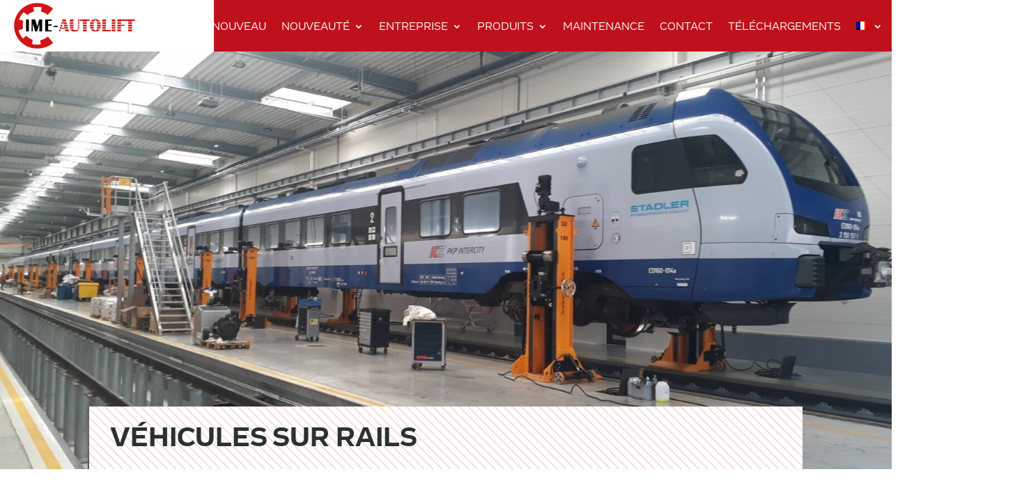

--- FILE ---
content_type: text/css; charset=utf-8
request_url: https://www.autolift.info/wp-content/cache/min/1/wp-content/plugins/famous_grid_image_and_video_gallery/famous_grid_image_and_video_gallery/css/prettyPhoto.css?ver=1768400509
body_size: 2631
content:
div.famous_pp_default .famous_pp_top,div.famous_pp_default .famous_pp_top .famous_pp_middle,div.famous_pp_default .famous_pp_top .famous_pp_left,div.famous_pp_default .famous_pp_top .famous_pp_right,div.famous_pp_default .famous_pp_bottom,div.famous_pp_default .famous_pp_bottom .famous_pp_left,div.famous_pp_default .famous_pp_bottom .famous_pp_middle,div.famous_pp_default .famous_pp_bottom .famous_pp_right{height:13px}div.famous_pp_default .famous_pp_top .famous_pp_left{background:url(../../../../../../../../plugins/famous_grid_image_and_video_gallery/famous_grid_image_and_video_gallery/images/prettyPhoto/default/sprite.png) -78px -93px no-repeat}div.famous_pp_default .famous_pp_top .famous_pp_middle{background:url(../../../../../../../../plugins/famous_grid_image_and_video_gallery/famous_grid_image_and_video_gallery/images/prettyPhoto/default/sprite_x.png) top left repeat-x}div.famous_pp_default .famous_pp_top .famous_pp_right{background:url(../../../../../../../../plugins/famous_grid_image_and_video_gallery/famous_grid_image_and_video_gallery/images/prettyPhoto/default/sprite.png) -112px -93px no-repeat}div.famous_pp_default .famous_pp_content .famous_ppt{color:#f8f8f8}div.famous_pp_default .famous_pp_content_container .famous_pp_left{background:url(../../../../../../../../plugins/famous_grid_image_and_video_gallery/famous_grid_image_and_video_gallery/images/prettyPhoto/default/sprite_y.png) -7px 0 repeat-y;padding-left:13px}div.famous_pp_default .famous_pp_content_container .famous_pp_right{background:url(../../../../../../../../plugins/famous_grid_image_and_video_gallery/famous_grid_image_and_video_gallery/images/prettyPhoto/default/sprite_y.png) top right repeat-y;padding-right:13px}div.famous_pp_default .famous_pp_content{background-color:#fff}div.famous_pp_default .famous_pp_next:hover{background:url(../../../../../../../../plugins/famous_grid_image_and_video_gallery/famous_grid_image_and_video_gallery/images/prettyPhoto/default/sprite_next.png) center right no-repeat;cursor:pointer}div.famous_pp_default .famous_pp_previous:hover{background:url(../../../../../../../../plugins/famous_grid_image_and_video_gallery/famous_grid_image_and_video_gallery/images/prettyPhoto/default/sprite_prev.png) center left no-repeat;cursor:pointer}div.famous_pp_default .famous_pp_expand{background:url(../../../../../../../../plugins/famous_grid_image_and_video_gallery/famous_grid_image_and_video_gallery/images/prettyPhoto/default/sprite.png) 0 -29px no-repeat;cursor:pointer;width:28px;height:28px}div.famous_pp_default .famous_pp_expand:hover{background:url(../../../../../../../../plugins/famous_grid_image_and_video_gallery/famous_grid_image_and_video_gallery/images/prettyPhoto/default/sprite.png) 0 -56px no-repeat;cursor:pointer}div.famous_pp_default .famous_pp_contract{background:url(../../../../../../../../plugins/famous_grid_image_and_video_gallery/famous_grid_image_and_video_gallery/images/prettyPhoto/default/sprite.png) 0 -84px no-repeat;cursor:pointer;width:28px;height:28px}div.famous_pp_default .famous_pp_contract:hover{background:url(../../../../../../../../plugins/famous_grid_image_and_video_gallery/famous_grid_image_and_video_gallery/images/prettyPhoto/default/sprite.png) 0 -113px no-repeat;cursor:pointer}div.famous_pp_default .famous_pp_close{width:30px;height:30px;background:url(../../../../../../../../plugins/famous_grid_image_and_video_gallery/famous_grid_image_and_video_gallery/images/prettyPhoto/default/sprite.png) 2px 1px no-repeat;cursor:pointer}div.famous_pp_default #famous_pp_full_res .famous_pp_inline{color:#000}div.famous_pp_default .famous_pp_gallery ul li a{background:url(../../../../../../../../plugins/famous_grid_image_and_video_gallery/famous_grid_image_and_video_gallery/images/prettyPhoto/default/default_thumb.png) center center #f8f8f8;border:1px solid #aaa}div.famous_pp_default .famous_pp_gallery ul li a:hover,div.famous_pp_default .famous_pp_gallery ul li.selected a{border-color:#fff}div.famous_pp_default .famous_pp_social{margin-top:7px}div.famous_pp_default .famous_pp_gallery a.famous_pp_arrow_previous,div.famous_pp_default .famous_pp_gallery a.famous_pp_arrow_next{position:static;left:auto}div.famous_pp_default .famous_pp_nav .famous_pp_play,div.famous_pp_default .famous_pp_nav .famous_pp_pause{background:url(../../../../../../../../plugins/famous_grid_image_and_video_gallery/famous_grid_image_and_video_gallery/images/prettyPhoto/default/sprite.png) -51px 1px no-repeat;height:30px;width:30px}div.famous_pp_default .famous_pp_nav .famous_pp_pause{background-position:-51px -29px}div.famous_pp_default .famous_pp_details{position:relative}div.famous_pp_default a.famous_pp_arrow_previous,div.famous_pp_default a.famous_pp_arrow_next{background:url(../../../../../../../../plugins/famous_grid_image_and_video_gallery/famous_grid_image_and_video_gallery/images/prettyPhoto/default/sprite.png) -31px -3px no-repeat;height:20px;margin:4px 0 0 0;width:20px}div.famous_pp_default a.famous_pp_arrow_next{left:52px;background-position:-82px -3px}div.famous_pp_default .famous_pp_content_container .famous_pp_details{margin-top:5px}div.famous_pp_default .famous_pp_nav{clear:none;height:30px;width:110px;position:relative}div.famous_pp_default .famous_pp_nav .famous_currentTextHolder{font-family:Georgia;font-style:italic;color:#999;font-size:11px;left:75px;line-height:25px;margin:0;padding:0 0 0 10px;position:absolute;top:2px}div.famous_pp_default .famous_pp_close:hover,div.famous_pp_default .famous_pp_nav .famous_pp_play:hover,div.famous_pp_default .famous_pp_nav .famous_pp_pause:hover,div.famous_pp_default .famous_pp_arrow_next:hover,div.famous_pp_default .famous_pp_arrow_previous:hover{opacity:.7}div.famous_pp_default .famous_pp_description{font-size:11px;font-weight:700;line-height:14px;margin:5px 50px 5px 0}div.famous_pp_default .famous_pp_bottom .famous_pp_left{background:url(../../../../../../../../plugins/famous_grid_image_and_video_gallery/famous_grid_image_and_video_gallery/images/prettyPhoto/default/sprite.png) -78px -127px no-repeat}div.famous_pp_default .famous_pp_bottom .famous_pp_middle{background:url(../../../../../../../../plugins/famous_grid_image_and_video_gallery/famous_grid_image_and_video_gallery/images/prettyPhoto/default/sprite_x.png) bottom left repeat-x}div.famous_pp_default .famous_pp_bottom .famous_pp_right{background:url(../../../../../../../../plugins/famous_grid_image_and_video_gallery/famous_grid_image_and_video_gallery/images/prettyPhoto/default/sprite.png) -112px -127px no-repeat}div.famous_pp_default .famous_pp_loaderIcon{background:url(../../../../../../../../plugins/famous_grid_image_and_video_gallery/famous_grid_image_and_video_gallery/images/prettyPhoto/default/loader.gif) center center no-repeat}div.light_rounded .famous_pp_top .famous_pp_left{background:url(../../../../../../../../plugins/famous_grid_image_and_video_gallery/famous_grid_image_and_video_gallery/images/prettyPhoto/light_rounded/sprite.png) -88px -53px no-repeat}div.light_rounded .famous_pp_top .famous_pp_middle{background:#fff}div.light_rounded .famous_pp_top .famous_pp_right{background:url(../../../../../../../../plugins/famous_grid_image_and_video_gallery/famous_grid_image_and_video_gallery/images/prettyPhoto/light_rounded/sprite.png) -110px -53px no-repeat}div.light_rounded .famous_pp_content .famous_ppt{color:#000}div.light_rounded .famous_pp_content_container .famous_pp_left,div.light_rounded .famous_pp_content_container .famous_pp_right{background:#fff}div.light_rounded .famous_pp_content{background-color:#fff}div.light_rounded .famous_pp_next:hover{background:url(../../../../../../../../plugins/famous_grid_image_and_video_gallery/famous_grid_image_and_video_gallery/images/prettyPhoto/light_rounded/btnNext.png) center right no-repeat;cursor:pointer}div.light_rounded .famous_pp_previous:hover{background:url(../../../../../../../../plugins/famous_grid_image_and_video_gallery/famous_grid_image_and_video_gallery/images/prettyPhoto/light_rounded/btnPrevious.png) center left no-repeat;cursor:pointer}div.light_rounded .famous_pp_expand{background:url(../../../../../../../../plugins/famous_grid_image_and_video_gallery/famous_grid_image_and_video_gallery/images/prettyPhoto/light_rounded/sprite.png) -31px -26px no-repeat;cursor:pointer}div.light_rounded .famous_pp_expand:hover{background:url(../../../../../../../../plugins/famous_grid_image_and_video_gallery/famous_grid_image_and_video_gallery/images/prettyPhoto/light_rounded/sprite.png) -31px -47px no-repeat;cursor:pointer}div.light_rounded .famous_pp_contract{background:url(../../../../../../../../plugins/famous_grid_image_and_video_gallery/famous_grid_image_and_video_gallery/images/prettyPhoto/light_rounded/sprite.png) 0 -26px no-repeat;cursor:pointer}div.light_rounded .famous_pp_contract:hover{background:url(../../../../../../../../plugins/famous_grid_image_and_video_gallery/famous_grid_image_and_video_gallery/images/prettyPhoto/light_rounded/sprite.png) 0 -47px no-repeat;cursor:pointer}div.light_rounded .famous_pp_close{width:75px;height:22px;background:url(../../../../../../../../plugins/famous_grid_image_and_video_gallery/famous_grid_image_and_video_gallery/images/prettyPhoto/light_rounded/sprite.png) -1px -1px no-repeat;cursor:pointer}div.light_rounded .famous_pp_details{position:relative}div.light_rounded .famous_pp_description{margin-right:85px}div.light_rounded #famous_pp_full_res .famous_pp_inline{color:#000}div.light_rounded .famous_pp_gallery a.famous_pp_arrow_previous,div.light_rounded .famous_pp_gallery a.famous_pp_arrow_next{margin-top:12px!important}div.light_rounded .famous_pp_nav .famous_pp_play{background:url(../../../../../../../../plugins/famous_grid_image_and_video_gallery/famous_grid_image_and_video_gallery/images/prettyPhoto/light_rounded/sprite.png) -1px -100px no-repeat;height:15px;width:14px}div.light_rounded .famous_pp_nav .famous_pp_pause{background:url(../../../../../../../../plugins/famous_grid_image_and_video_gallery/famous_grid_image_and_video_gallery/images/prettyPhoto/light_rounded/sprite.png) -24px -100px no-repeat;height:15px;width:14px}div.light_rounded .famous_pp_arrow_previous{background:url(../../../../../../../../plugins/famous_grid_image_and_video_gallery/famous_grid_image_and_video_gallery/images/prettyPhoto/light_rounded/sprite.png) 0 -71px no-repeat}div.light_rounded .famous_pp_arrow_previous.disabled{background-position:0 -87px;cursor:default}div.light_rounded .famous_pp_arrow_next{background:url(../../../../../../../../plugins/famous_grid_image_and_video_gallery/famous_grid_image_and_video_gallery/images/prettyPhoto/light_rounded/sprite.png) -22px -71px no-repeat}div.light_rounded .famous_pp_arrow_next.disabled{background-position:-22px -87px;cursor:default}div.light_rounded .famous_pp_bottom .famous_pp_left{background:url(../../../../../../../../plugins/famous_grid_image_and_video_gallery/famous_grid_image_and_video_gallery/images/prettyPhoto/light_rounded/sprite.png) -88px -80px no-repeat}div.light_rounded .famous_pp_bottom .famous_pp_middle{background:#fff}div.light_rounded .famous_pp_bottom .famous_pp_right{background:url(../../../../../../../../plugins/famous_grid_image_and_video_gallery/famous_grid_image_and_video_gallery/images/prettyPhoto/light_rounded/sprite.png) -110px -80px no-repeat}div.light_rounded .famous_pp_loaderIcon{background:url(../../../../../../../../plugins/famous_grid_image_and_video_gallery/famous_grid_image_and_video_gallery/images/prettyPhoto/light_rounded/loader.gif) center center no-repeat}div.dark_rounded .famous_pp_top .famous_pp_left{background:url(../../../../../../../../plugins/famous_grid_image_and_video_gallery/famous_grid_image_and_video_gallery/images/prettyPhoto/dark_rounded/sprite.png) -88px -53px no-repeat}div.dark_rounded .famous_pp_top .famous_pp_middle{background:url(../../../../../../../../plugins/famous_grid_image_and_video_gallery/famous_grid_image_and_video_gallery/images/prettyPhoto/dark_rounded/contentPattern.png) top left repeat}div.dark_rounded .famous_pp_top .famous_pp_right{background:url(../../../../../../../../plugins/famous_grid_image_and_video_gallery/famous_grid_image_and_video_gallery/images/prettyPhoto/dark_rounded/sprite.png) -110px -53px no-repeat}div.dark_rounded .famous_pp_content_container .famous_pp_left{background:url(../../../../../../../../plugins/famous_grid_image_and_video_gallery/famous_grid_image_and_video_gallery/images/prettyPhoto/dark_rounded/contentPattern.png) top left repeat-y}div.dark_rounded .famous_pp_content_container .famous_pp_right{background:url(../../../../../../../../plugins/famous_grid_image_and_video_gallery/famous_grid_image_and_video_gallery/images/prettyPhoto/dark_rounded/contentPattern.png) top right repeat-y}div.dark_rounded .famous_pp_content{background:url(../../../../../../../../plugins/famous_grid_image_and_video_gallery/famous_grid_image_and_video_gallery/images/prettyPhoto/dark_rounded/contentPattern.png) top left repeat}div.dark_rounded .famous_pp_next:hover{background:url(../../../../../../../../plugins/famous_grid_image_and_video_gallery/famous_grid_image_and_video_gallery/images/prettyPhoto/dark_rounded/btnNext.png) center right no-repeat;cursor:pointer}div.dark_rounded .famous_pp_previous:hover{background:url(../../../../../../../../plugins/famous_grid_image_and_video_gallery/famous_grid_image_and_video_gallery/images/prettyPhoto/dark_rounded/btnPrevious.png) center left no-repeat;cursor:pointer}div.dark_rounded .famous_pp_expand{background:url(../../../../../../../../plugins/famous_grid_image_and_video_gallery/famous_grid_image_and_video_gallery/images/prettyPhoto/dark_rounded/sprite.png) -31px -26px no-repeat;cursor:pointer}div.dark_rounded .famous_pp_expand:hover{background:url(../../../../../../../../plugins/famous_grid_image_and_video_gallery/famous_grid_image_and_video_gallery/images/prettyPhoto/dark_rounded/sprite.png) -31px -47px no-repeat;cursor:pointer}div.dark_rounded .famous_pp_contract{background:url(../../../../../../../../plugins/famous_grid_image_and_video_gallery/famous_grid_image_and_video_gallery/images/prettyPhoto/dark_rounded/sprite.png) 0 -26px no-repeat;cursor:pointer}div.dark_rounded .famous_pp_contract:hover{background:url(../../../../../../../../plugins/famous_grid_image_and_video_gallery/famous_grid_image_and_video_gallery/images/prettyPhoto/dark_rounded/sprite.png) 0 -47px no-repeat;cursor:pointer}div.dark_rounded .famous_pp_close{width:75px;height:22px;background:url(../../../../../../../../plugins/famous_grid_image_and_video_gallery/famous_grid_image_and_video_gallery/images/prettyPhoto/dark_rounded/sprite.png) -1px -1px no-repeat;cursor:pointer}div.dark_rounded .famous_pp_details{position:relative}div.dark_rounded .famous_pp_description{margin-right:85px}div.dark_rounded .famous_currentTextHolder{color:#c4c4c4}div.dark_rounded .famous_pp_description{color:#fff}div.dark_rounded #famous_pp_full_res .famous_pp_inline{color:#fff}div.dark_rounded .famous_pp_gallery a.famous_pp_arrow_previous,div.dark_rounded .famous_pp_gallery a.famous_pp_arrow_next{margin-top:12px!important}div.dark_rounded .famous_pp_nav .famous_pp_play{background:url(../../../../../../../../plugins/famous_grid_image_and_video_gallery/famous_grid_image_and_video_gallery/images/prettyPhoto/dark_rounded/sprite.png) -1px -100px no-repeat;height:15px;width:14px}div.dark_rounded .famous_pp_nav .famous_pp_pause{background:url(../../../../../../../../plugins/famous_grid_image_and_video_gallery/famous_grid_image_and_video_gallery/images/prettyPhoto/dark_rounded/sprite.png) -24px -100px no-repeat;height:15px;width:14px}div.dark_rounded .famous_pp_arrow_previous{background:url(../../../../../../../../plugins/famous_grid_image_and_video_gallery/famous_grid_image_and_video_gallery/images/prettyPhoto/dark_rounded/sprite.png) 0 -71px no-repeat}div.dark_rounded .famous_pp_arrow_previous.disabled{background-position:0 -87px;cursor:default}div.dark_rounded .famous_pp_arrow_next{background:url(../../../../../../../../plugins/famous_grid_image_and_video_gallery/famous_grid_image_and_video_gallery/images/prettyPhoto/dark_rounded/sprite.png) -22px -71px no-repeat}div.dark_rounded .famous_pp_arrow_next.disabled{background-position:-22px -87px;cursor:default}div.dark_rounded .famous_pp_bottom .famous_pp_left{background:url(../../../../../../../../plugins/famous_grid_image_and_video_gallery/famous_grid_image_and_video_gallery/images/prettyPhoto/dark_rounded/sprite.png) -88px -80px no-repeat}div.dark_rounded .famous_pp_bottom .famous_pp_middle{background:url(../../../../../../../../plugins/famous_grid_image_and_video_gallery/famous_grid_image_and_video_gallery/images/prettyPhoto/dark_rounded/contentPattern.png) top left repeat}div.dark_rounded .famous_pp_bottom .famous_pp_right{background:url(../../../../../../../../plugins/famous_grid_image_and_video_gallery/famous_grid_image_and_video_gallery/images/prettyPhoto/dark_rounded/sprite.png) -110px -80px no-repeat}div.dark_rounded .famous_pp_loaderIcon{background:url(../../../../../../../../plugins/famous_grid_image_and_video_gallery/famous_grid_image_and_video_gallery/images/prettyPhoto/dark_rounded/loader.gif) center center no-repeat}div.dark_square .famous_pp_left,div.dark_square .famous_pp_middle,div.dark_square .famous_pp_right,div.dark_square .famous_pp_content{background:#000}div.dark_square .famous_currentTextHolder{color:#c4c4c4}div.dark_square .famous_pp_description{color:#fff}div.dark_square .famous_pp_loaderIcon{background:url(../../../../../../../../plugins/famous_grid_image_and_video_gallery/famous_grid_image_and_video_gallery/images/prettyPhoto/dark_square/loader.gif) center center no-repeat}div.dark_square .famous_pp_expand{background:url(../../../../../../../../plugins/famous_grid_image_and_video_gallery/famous_grid_image_and_video_gallery/images/prettyPhoto/dark_square/sprite.png) -31px -26px no-repeat;cursor:pointer}div.dark_square .famous_pp_expand:hover{background:url(../../../../../../../../plugins/famous_grid_image_and_video_gallery/famous_grid_image_and_video_gallery/images/prettyPhoto/dark_square/sprite.png) -31px -47px no-repeat;cursor:pointer}div.dark_square .famous_pp_contract{background:url(../../../../../../../../plugins/famous_grid_image_and_video_gallery/famous_grid_image_and_video_gallery/images/prettyPhoto/dark_square/sprite.png) 0 -26px no-repeat;cursor:pointer}div.dark_square .famous_pp_contract:hover{background:url(../../../../../../../../plugins/famous_grid_image_and_video_gallery/famous_grid_image_and_video_gallery/images/prettyPhoto/dark_square/sprite.png) 0 -47px no-repeat;cursor:pointer}div.dark_square .famous_pp_close{width:75px;height:22px;background:url(../../../../../../../../plugins/famous_grid_image_and_video_gallery/famous_grid_image_and_video_gallery/images/prettyPhoto/dark_square/sprite.png) -1px -1px no-repeat;cursor:pointer}div.dark_square .famous_pp_details{position:relative}div.dark_square .famous_pp_description{margin:0 85px 0 0}div.dark_square #famous_pp_full_res .famous_pp_inline{color:#fff}div.dark_square .famous_pp_gallery a.famous_pp_arrow_previous,div.dark_square .famous_pp_gallery a.famous_pp_arrow_next{margin-top:12px!important}div.dark_square .famous_pp_nav{clear:none}div.dark_square .famous_pp_nav .famous_pp_play{background:url(../../../../../../../../plugins/famous_grid_image_and_video_gallery/famous_grid_image_and_video_gallery/images/prettyPhoto/dark_square/sprite.png) -1px -100px no-repeat;height:15px;width:14px}div.dark_square .famous_pp_nav .famous_pp_pause{background:url(../../../../../../../../plugins/famous_grid_image_and_video_gallery/famous_grid_image_and_video_gallery/images/prettyPhoto/dark_square/sprite.png) -24px -100px no-repeat;height:15px;width:14px}div.dark_square .famous_pp_arrow_previous{background:url(../../../../../../../../plugins/famous_grid_image_and_video_gallery/famous_grid_image_and_video_gallery/images/prettyPhoto/dark_square/sprite.png) 0 -71px no-repeat}div.dark_square .famous_pp_arrow_previous.disabled{background-position:0 -87px;cursor:default}div.dark_square .famous_pp_arrow_next{background:url(../../../../../../../../plugins/famous_grid_image_and_video_gallery/famous_grid_image_and_video_gallery/images/prettyPhoto/dark_square/sprite.png) -22px -71px no-repeat}div.dark_square .famous_pp_arrow_next.disabled{background-position:-22px -87px;cursor:default}div.dark_square .famous_pp_next:hover{background:url(../../../../../../../../plugins/famous_grid_image_and_video_gallery/famous_grid_image_and_video_gallery/images/prettyPhoto/dark_square/btnNext.png) center right no-repeat;cursor:pointer}div.dark_square .famous_pp_previous:hover{background:url(../../../../../../../../plugins/famous_grid_image_and_video_gallery/famous_grid_image_and_video_gallery/images/prettyPhoto/dark_square/btnPrevious.png) center left no-repeat;cursor:pointer}div.light_square .famous_pp_left,div.light_square .famous_pp_middle,div.light_square .famous_pp_right,div.light_square .famous_pp_content{background:#fff}div.light_square .famous_pp_content .famous_ppt{color:#000}div.light_square .famous_pp_expand{background:url(../../../../../../../../plugins/famous_grid_image_and_video_gallery/famous_grid_image_and_video_gallery/images/prettyPhoto/light_square/sprite.png) -31px -26px no-repeat;cursor:pointer}div.light_square .famous_pp_expand:hover{background:url(../../../../../../../../plugins/famous_grid_image_and_video_gallery/famous_grid_image_and_video_gallery/images/prettyPhoto/light_square/sprite.png) -31px -47px no-repeat;cursor:pointer}div.light_square .famous_pp_contract{background:url(../../../../../../../../plugins/famous_grid_image_and_video_gallery/famous_grid_image_and_video_gallery/images/prettyPhoto/light_square/sprite.png) 0 -26px no-repeat;cursor:pointer}div.light_square .famous_pp_contract:hover{background:url(../../../../../../../../plugins/famous_grid_image_and_video_gallery/famous_grid_image_and_video_gallery/images/prettyPhoto/light_square/sprite.png) 0 -47px no-repeat;cursor:pointer}div.light_square .famous_pp_close{width:75px;height:22px;background:url(../../../../../../../../plugins/famous_grid_image_and_video_gallery/famous_grid_image_and_video_gallery/images/prettyPhoto/light_square/sprite.png) -1px -1px no-repeat;cursor:pointer}div.light_square .famous_pp_details{position:relative}div.light_square .famous_pp_description{margin-right:85px}div.light_square #famous_pp_full_res .famous_pp_inline{color:#000}div.light_square .famous_pp_gallery a.famous_pp_arrow_previous,div.light_square .famous_pp_gallery a.famous_pp_arrow_next{margin-top:12px!important}div.light_square .famous_pp_nav .famous_pp_play{background:url(../../../../../../../../plugins/famous_grid_image_and_video_gallery/famous_grid_image_and_video_gallery/images/prettyPhoto/light_square/sprite.png) -1px -100px no-repeat;height:15px;width:14px}div.light_square .famous_pp_nav .famous_pp_pause{background:url(../../../../../../../../plugins/famous_grid_image_and_video_gallery/famous_grid_image_and_video_gallery/images/prettyPhoto/light_square/sprite.png) -24px -100px no-repeat;height:15px;width:14px}div.light_square .famous_pp_arrow_previous{background:url(../../../../../../../../plugins/famous_grid_image_and_video_gallery/famous_grid_image_and_video_gallery/images/prettyPhoto/light_square/sprite.png) 0 -71px no-repeat}div.light_square .famous_pp_arrow_previous.disabled{background-position:0 -87px;cursor:default}div.light_square .famous_pp_arrow_next{background:url(../../../../../../../../plugins/famous_grid_image_and_video_gallery/famous_grid_image_and_video_gallery/images/prettyPhoto/light_square/sprite.png) -22px -71px no-repeat}div.light_square .famous_pp_arrow_next.disabled{background-position:-22px -87px;cursor:default}div.light_square .famous_pp_next:hover{background:url(../../../../../../../../plugins/famous_grid_image_and_video_gallery/famous_grid_image_and_video_gallery/images/prettyPhoto/light_square/btnNext.png) center right no-repeat;cursor:pointer}div.light_square .famous_pp_previous:hover{background:url(../../../../../../../../plugins/famous_grid_image_and_video_gallery/famous_grid_image_and_video_gallery/images/prettyPhoto/light_square/btnPrevious.png) center left no-repeat;cursor:pointer}div.light_square .famous_pp_loaderIcon{background:url(../../../../../../../../plugins/famous_grid_image_and_video_gallery/famous_grid_image_and_video_gallery/images/prettyPhoto/light_rounded/loader.gif) center center no-repeat}div.facebook .famous_pp_top .famous_pp_left{background:url(../../../../../../../../plugins/famous_grid_image_and_video_gallery/famous_grid_image_and_video_gallery/images/prettyPhoto/facebook/sprite.png) -88px -53px no-repeat}div.facebook .famous_pp_top .famous_pp_middle{background:url(../../../../../../../../plugins/famous_grid_image_and_video_gallery/famous_grid_image_and_video_gallery/images/prettyPhoto/facebook/contentPatternTop.png) top left repeat-x}div.facebook .famous_pp_top .famous_pp_right{background:url(../../../../../../../../plugins/famous_grid_image_and_video_gallery/famous_grid_image_and_video_gallery/images/prettyPhoto/facebook/sprite.png) -110px -53px no-repeat}div.facebook .famous_pp_content .famous_ppt{color:#000}div.facebook .famous_pp_content_container .famous_pp_left{background:url(../../../../../../../../plugins/famous_grid_image_and_video_gallery/famous_grid_image_and_video_gallery/images/prettyPhoto/facebook/contentPatternLeft.png) top left repeat-y}div.facebook .famous_pp_content_container .famous_pp_right{background:url(../../../../../../../../plugins/famous_grid_image_and_video_gallery/famous_grid_image_and_video_gallery/images/prettyPhoto/facebook/contentPatternRight.png) top right repeat-y}div.facebook .famous_pp_content{background:#fff}div.facebook .famous_pp_expand{background:url(../../../../../../../../plugins/famous_grid_image_and_video_gallery/famous_grid_image_and_video_gallery/images/prettyPhoto/facebook/sprite.png) -31px -26px no-repeat;cursor:pointer}div.facebook .famous_pp_expand:hover{background:url(../../../../../../../../plugins/famous_grid_image_and_video_gallery/famous_grid_image_and_video_gallery/images/prettyPhoto/facebook/sprite.png) -31px -47px no-repeat;cursor:pointer}div.facebook .famous_pp_contract{background:url(../../../../../../../../plugins/famous_grid_image_and_video_gallery/famous_grid_image_and_video_gallery/images/prettyPhoto/facebook/sprite.png) 0 -26px no-repeat;cursor:pointer}div.facebook .famous_pp_contract:hover{background:url(../../../../../../../../plugins/famous_grid_image_and_video_gallery/famous_grid_image_and_video_gallery/images/prettyPhoto/facebook/sprite.png) 0 -47px no-repeat;cursor:pointer}div.facebook .famous_pp_close{width:22px;height:22px;background:url(../../../../../../../../plugins/famous_grid_image_and_video_gallery/famous_grid_image_and_video_gallery/images/prettyPhoto/facebook/sprite.png) -1px -1px no-repeat;cursor:pointer}div.facebook .famous_pp_details{position:relative}div.facebook .famous_pp_description{margin:0 37px 0 0}div.facebook #famous_pp_full_res .famous_pp_inline{color:#000}div.facebook .famous_pp_loaderIcon{background:url(../../../../../../../../plugins/famous_grid_image_and_video_gallery/famous_grid_image_and_video_gallery/images/prettyPhoto/facebook/loader.gif) center center no-repeat}div.facebook .famous_pp_arrow_previous{background:url(../../../../../../../../plugins/famous_grid_image_and_video_gallery/famous_grid_image_and_video_gallery/images/prettyPhoto/facebook/sprite.png) 0 -71px no-repeat;height:22px;margin-top:0;width:22px}div.facebook .famous_pp_arrow_previous.disabled{background-position:0 -96px;cursor:default}div.facebook .famous_pp_arrow_next{background:url(../../../../../../../../plugins/famous_grid_image_and_video_gallery/famous_grid_image_and_video_gallery/images/prettyPhoto/facebook/sprite.png) -32px -71px no-repeat;height:22px;margin-top:0;width:22px}div.facebook .famous_pp_arrow_next.disabled{background-position:-32px -96px;cursor:default}div.facebook .famous_pp_nav{margin-top:0}div.facebook .famous_pp_nav p{font-size:15px;padding:0 3px 0 4px}div.facebook .famous_pp_nav .famous_pp_play{background:url(../../../../../../../../plugins/famous_grid_image_and_video_gallery/famous_grid_image_and_video_gallery/images/prettyPhoto/facebook/sprite.png) -1px -123px no-repeat;height:22px;width:22px}div.facebook .famous_pp_nav .famous_pp_pause{background:url(../../../../../../../../plugins/famous_grid_image_and_video_gallery/famous_grid_image_and_video_gallery/images/prettyPhoto/facebook/sprite.png) -32px -123px no-repeat;height:22px;width:22px}div.facebook .famous_pp_next:hover{background:url(../../../../../../../../plugins/famous_grid_image_and_video_gallery/famous_grid_image_and_video_gallery/images/prettyPhoto/facebook/btnNext.png) center right no-repeat;cursor:pointer}div.facebook .famous_pp_previous:hover{background:url(../../../../../../../../plugins/famous_grid_image_and_video_gallery/famous_grid_image_and_video_gallery/images/prettyPhoto/facebook/btnPrevious.png) center left no-repeat;cursor:pointer}div.facebook .famous_pp_bottom .famous_pp_left{background:url(../../../../../../../../plugins/famous_grid_image_and_video_gallery/famous_grid_image_and_video_gallery/images/prettyPhoto/facebook/sprite.png) -88px -80px no-repeat}div.facebook .famous_pp_bottom .famous_pp_middle{background:url(../../../../../../../../plugins/famous_grid_image_and_video_gallery/famous_grid_image_and_video_gallery/images/prettyPhoto/facebook/contentPatternBottom.png) top left repeat-x}div.facebook .famous_pp_bottom .famous_pp_right{background:url(../../../../../../../../plugins/famous_grid_image_and_video_gallery/famous_grid_image_and_video_gallery/images/prettyPhoto/facebook/sprite.png) -110px -80px no-repeat}div.famous_pp_pic_holder a:focus{outline:none}div.famous_pp_overlay{background:#000;display:none;left:0;position:absolute;top:0;width:100%;z-index:9500}div.famous_pp_pic_holder{display:none;position:absolute;width:100px;z-index:10000}.famous_pp_top{height:20px;position:relative}* html .famous_pp_top{padding:0 20px}.famous_pp_top .famous_pp_left{height:20px;left:0;position:absolute;width:20px}.famous_pp_top .famous_pp_middle{height:20px;left:20px;position:absolute;right:20px}* html .famous_pp_top .famous_pp_middle{left:0;position:static}.famous_pp_top .famous_pp_right{height:20px;left:auto;position:absolute;right:0;top:0;width:20px}.famous_pp_content{height:40px;min-width:40px}* html .famous_pp_content{width:40px}.famous_pp_fade{display:none}.famous_pp_content_container{position:relative;text-align:left;width:100%}.famous_pp_content_container .famous_pp_left{padding-left:20px}.famous_pp_content_container .famous_pp_right{padding-right:20px}.famous_pp_content_container .famous_pp_details{float:left;margin:10px 0 2px 0}.famous_pp_description{display:none;margin:0}.famous_pp_social{float:left;margin:0}.famous_pp_social .facebook{float:left;margin-left:5px;width:55px;overflow:hidden}.famous_pp_social .twitter{float:left}.famous_pp_nav{clear:right;float:left;margin:3px 10px 0 0}.famous_pp_nav p{float:left;margin:2px 4px;white-space:nowrap}.famous_pp_nav .famous_pp_play,.famous_pp_nav .famous_pp_pause{float:left;margin-right:4px;text-indent:-10000px}a.famous_pp_arrow_previous,a.famous_pp_arrow_next{display:block;float:left;height:15px;margin-top:3px;overflow:hidden;text-indent:-10000px;width:14px}.famous_pp_hoverContainer{position:absolute;top:0;width:100%;z-index:2000}.famous_pp_gallery{display:none;left:50%;margin-top:-50px;position:absolute;z-index:10000}.famous_pp_gallery div{float:left;overflow:hidden;position:relative}.famous_pp_gallery ul{float:left;height:35px;margin:0 0 0 5px;padding:0;position:relative;white-space:nowrap}.famous_pp_gallery ul a{border:1px #000 solid;border:1px rgba(0,0,0,.5) solid;display:block;float:left;height:33px;overflow:hidden}.famous_pp_gallery ul a:hover,.famous_pp_gallery li.selected a{border-color:#fff}.famous_pp_gallery ul a img{border:0}.famous_pp_gallery li{display:block;float:left;margin:0 5px 0 0;padding:0}.famous_pp_gallery li.default a{background:url(../../../../../../../../plugins/famous_grid_image_and_video_gallery/famous_grid_image_and_video_gallery/images/prettyPhoto/facebook/default_thumbnail.gif) 0 0 no-repeat;display:block;height:33px;width:50px}.famous_pp_gallery li.default a img{display:none}.famous_pp_gallery .famous_pp_arrow_previous,.famous_pp_gallery .famous_pp_arrow_next{margin-top:7px!important}a.famous_pp_next{background:url(../../../../../../../../plugins/famous_grid_image_and_video_gallery/famous_grid_image_and_video_gallery/images/prettyPhoto/light_rounded/btnNext.png) 10000px 10000px no-repeat;display:block;float:right;height:100%;text-indent:-10000px;width:49%}a.famous_pp_previous{background:url(../../../../../../../../plugins/famous_grid_image_and_video_gallery/famous_grid_image_and_video_gallery/images/prettyPhoto/light_rounded/btnNext.png) 10000px 10000px no-repeat;display:block;float:left;height:100%;text-indent:-10000px;width:49%}a.famous_pp_expand,a.famous_pp_contract{cursor:pointer;display:none;height:20px;position:absolute;right:30px;text-indent:-10000px;top:10px;width:20px;z-index:20000}a.famous_pp_close{position:absolute;right:0;top:0;display:block;line-height:22px;text-indent:-10000px}.famous_pp_bottom{height:20px;position:relative}* html .famous_pp_bottom{padding:0 20px}.famous_pp_bottom .famous_pp_left{height:20px;left:0;position:absolute;width:20px}.famous_pp_bottom .famous_pp_middle{height:20px;left:20px;position:absolute;right:20px}* html .famous_pp_bottom .famous_pp_middle{left:0;position:static}.famous_pp_bottom .famous_pp_right{height:20px;left:auto;position:absolute;right:0;top:0;width:20px}.famous_pp_loaderIcon{display:block;height:24px;left:50%;margin:-12px 0 0 -12px;position:absolute;top:50%;width:24px}#famous_pp_full_res{line-height:1!important}#famous_pp_full_res .famous_pp_inline{text-align:left}#famous_pp_full_res .famous_pp_inline p{margin:0 0 15px 0}div.famous_ppt{color:#fff;display:none;font-size:17px;margin:0 0 5px 15px;z-index:9999}

--- FILE ---
content_type: text/javascript; charset=utf-8
request_url: https://www.autolift.info/wp-content/cache/min/1/wp-content/plugins/divi-toolbox/assets/js/toolbox-scripts.js?ver=1768400509
body_size: 5735
content:
if(toolbox_values.dtb_vb_enabled!=='1'||(toolbox_values.dtb_vb_enabled==='1'&&self==top)){jQuery(document).ready(function($){function dtb_equalize_heights(selector){var heights=new Array();$(selector).each(function(){$(this).css('min-height','0');$(this).css('max-height','none');$(this).css('height','auto');heights.push($(this).height())});var max=Math.max.apply(Math,heights);$(selector).each(function(){$(this).css('height',max+'px')})}
function dtb_equalize_heights_min(selector){var heights=new Array();$(selector).each(function(){$(this).css('min-height','0');$(this).css('max-height','none');$(this).css('height','auto');heights.push($(this).height())});var min=Math.min.apply(Math,heights);$(selector).each(function(){$(this).css('height',min+'px')})}
function dtb_equalize(){var iv=null;if(iv!==null){window.clearTimeout(iv)}
iv=setTimeout(function(){if((toolbox_values.dtb_archive_styles==='1')||((toolbox_values.dtb_blog_layout!=='blog_default')&&(toolbox_values.dtb_blog_layout!==''))){if(toolbox_values.dtb_equal_archive_boxed==='1'){dtb_equalize_heights('.dtb_archives:not(.et-tb-has-body) .et_pb_post .dtb-post-wrap, .dtb-blog.et_pb_module .et_pb_post .dtb-post-wrap')}
if(toolbox_values.dtb_equal_archive_img==='1'){dtb_equalize_heights_min('.dtb_archives:not(.et-tb-has-body) .entry-featured-image-url, .dtb-blog.et_pb_module .entry-featured-image-url')}}
if(toolbox_values.dtb_enable_equal_height==='1'){var windowsize=$(window).width();if(windowsize>toolbox_values.dtb_equal_height_breakpoint){$('.dtb-equal-height').each(function(){if(toolbox_values.dtb_equal_height_quote==='1'){var quote_in_row=$('.et_pb_testimonial_description',this);dtb_equalize_heights(quote_in_row)}
if(toolbox_values.dtb_equal_height_pricing==='1'){var pricing_in_row=$('.et_pb_pricing_content',this);dtb_equalize_heights(pricing_in_row)}
if(toolbox_values.dtb_equal_height_blurb==='1'){var blurbs_in_row=$('.et_pb_blurb_content',this);dtb_equalize_heights(blurbs_in_row)}})}}},120)}
function dtb_Ajax_Fn1(){if(toolbox_values.dtb_readmore_text_enable==='1'){$('.more-link').text(toolbox_values.dtb_readmore_text)}
if(toolbox_values.dtb_comments_styles==='1'){$('#respond #reply-title>span').text(toolbox_values.dtb_comments_text)}
$('#dtb-before-footer').detach().insertBefore('#main-footer, .et-l--footer');$('#dtb-after-footer').detach().insertAfter('#main-footer, .et-l--footer');$('#dtb-after-blog-content').detach().insertBefore('#comment-wrap');if($('.et_social_inline_bottom').length){if($('body').hasClass('et_pb_pagebuilder_layout')){var social_monarch=$('.et_social_inline_bottom').closest('.et_pb_row');$('.entry-content .et_pb_section').not('.et_pb_fullwidth_section').last().append(social_monarch)}}}
function dtb_FixedBeforeHeader(){if($('body:not(.et-fb) #dtb-before-header').length>0){$('body').addClass('has-dtb-before-header');var dtbBeforeHeader=$('body:not(.et-fb) #dtb-before-header');if($('#wpadminbar').length>0){var dtbBeforeHeaderOffset=$('#wpadminbar').height()}else{var dtbBeforeHeaderOffset=0}
dtbBeforeHeaderHeight=dtbBeforeHeader.height();dtbMenuTransformValue='translateY('+dtbBeforeHeaderHeight+'px)';dtbBeforeHeader.detach().prependTo('#page-container').each(function(){var dtb_before_header_container=$(this);if(dtb_before_header_container.children('#et-boc').length===0){dtb_before_header_container.children('div').wrap('<div id="et-boc"></div>')}});if($('body').hasClass('et_fixed_nav')){dtbBeforeHeader.css({'position':'fixed','top':dtbBeforeHeaderOffset,'width':'100%','z-index':'100001'});$('body:not(.et-fb)').css({'padding-top':dtbBeforeHeaderHeight});$('#main-header').css({'transform':dtbMenuTransformValue});if($('#top-header').length>0){$('#top-header').css({'transform':dtbMenuTransformValue,'top':dtbBeforeHeaderOffset+'!important'})}}
if($('body:not(.et-fb) .dtb-fixed-always').length>0){dtbBeforeHeader.css({'position':'fixed','top':dtbBeforeHeaderOffset,'width':'100%','z-index':'2'});$('#main-header').css({'transform':dtbMenuTransformValue});$('.dtb-fixed-always').css({'transform':dtbMenuTransformValue});$('body:not(.et-fb)').css({'padding-top':dtbBeforeHeaderHeight})}
var windowsize=$(window).width();if(windowsize<toolbox_values.dtb_mobile_breakpoint&&toolbox_values.dtb_m_m_fixed!=='1'&&!$('body').hasClass('et-tb-has-header')){dtbBeforeHeader.css({'position':'absolute'})}}
if(toolbox_values.dtb_move_page_below_header==='1'){if($('#dtb-before-header').length>0){var FixedHeaderHeight=$('.et_pb_section.dtb-fixed-always').outerHeight()+$('#dtb-before-header').outerHeight()}else{var FixedHeaderHeight=$('.et_pb_section.dtb-fixed-always').outerHeight()}
dtbBodyTransformValue='translateY('+FixedHeaderHeight+'px)';$('#main-header').css({'transform':dtbBodyTransformValue});$('body:not(.et-fb)').css({'padding-top':FixedHeaderHeight})}}
$(document).ajaxComplete(function(){dtb_equalize();dtb_Ajax_Fn1()});$(window).resize(function(){dtb_equalize()
dtb_FixedBeforeHeader()});dtb_Ajax_Fn1();dtb_equalize();dtb_FixedBeforeHeader()
if((toolbox_values.dtb_btt==='1')&&(toolbox_values.dtb_btt_link==='1')){$('.et_pb_scroll_top').append('<a class="btt_link"></a>');$('.et_pb_scroll_top').off('click');$('.btt_link').attr('href',toolbox_values.dtb_btt_url)}
if(toolbox_values.dtb_fixed_scroll==='1'){$(window).scroll(function(){if($(window).scrollTop()>=toolbox_values.dtb_fixed_scroll_offset){$('body').addClass('scrolled-down')}else{$('body').removeClass('scrolled-down')}})}
if(toolbox_values.dtb_enable_sticky==='1'){$('.dtb-sticky').each(function(){var sticky_parent=$(this).parentsUntil('.et_pb_section');$(sticky_parent).css('overflow','initial')})}
if(toolbox_values.dtb_archive_styles==='1'){$('.dtb_archives:not(.et-tb-has-body) .et_pb_post, .dtb-blog .et_pb_post').contents().filter(function(){return this.nodeType===3&&$.trim(this.nodeValue).length}).wrap('<p class="dtb-post-content">');$('.dtb_archives:not(.et-tb-has-body) .et_pb_post, .dtb-blog .et_pb_post').each(function(){if($('.dtb-post-wrap',this).length<1){$('>:not(.entry-featured-image-url)',this).not('.et_pb_gallery_post_type,.et_main_video_container,.et_audio_content').wrapAll('<div class="dtb-post-wrap"></div>')}
if($('.more-link',this).length<1){if((toolbox_values.dtb_archive_button!=='')&&(toolbox_values.dtb_archive_styles!=='')){link_target=$(this).find('a').attr('href');$('.dtb-post-wrap',this).append("<a class='dtb-read-more "+toolbox_values.dtb_archive_btn_hover+"' href='"+link_target+"'>"+toolbox_values.dtb_readmore_text+"</a>")}}})}
if(toolbox_values.dtb_sticky_footer==='1'){function positionFooter(){if($('body:not(.et-fb) #main-footer').length>0){var mFoo=$("body:not(.et-fb) #main-footer")}else if($('body:not(.et-fb) .et-l--footer').length>0){var mFoo=$("body:not(.et-fb) .et-l--footer")}
if($('body:not(.et-fb) #dtb-before-footer').length>0){var bFoo=$("body:not(.et-fb) #dtb-before-footer")}
if($('body:not(.et-fb) #dtb-after-footer').length>0){var aFoo=$("body:not(.et-fb) #dtb-after-footer")}
var bodyHeight=$(document.body).height();if($('.dtb-body-wrapper').length>0){var bodyHeight=$('.dtb-body-wrapper').height()}
if(typeof mFoo!=='undefined'){var mFooHeight=mFoo.outerHeight()}else{var mFooHeight=0}
if(typeof bFoo!=='undefined'){var bFooHeight=bFoo.outerHeight()}else{var bFooHeight=0}
if(typeof aFoo!=='undefined'){var aFooHeight=aFoo.outerHeight()}else{var aFooHeight=0}
var contentHeight=bodyHeight+bFooHeight+aFooHeight+mFooHeight;if((contentHeight<$(window).height()&&mFoo.css("position")==="fixed")||(bodyHeight<$(window).height()&&mFoo.css("position")!=="fixed")){if((typeof aFoo!=='undefined')&&(aFoo.outerHeight()>0)){mFoo.css({position:"fixed",bottom:aFoo.outerHeight()+"px",right:"0",left:"0"})}else{mFoo.css({position:"fixed",bottom:"0",right:"0",left:"0"})}
if(typeof bFoo!=='undefined'){bFoo.css({position:"fixed",bottom:mFoo.outerHeight()+aFoo.outerHeight()+"px",right:"0",left:"0"})}
if(typeof aFoo!=='undefined'){aFoo.css({position:"fixed",bottom:"0",right:"0",left:"0"})}}else{mFoo.css({position:"",bottom:"",right:"",left:""});if(typeof bFoo!=='undefined'){bFoo.css({position:"",bottom:"",right:"",left:""})}
if(typeof aFoo!=='undefined'){aFoo.css({position:"",bottom:"",right:"",left:""})}}}
$(document).ready(function(){positionFooter();$(window).scroll(positionFooter);$(window).resize(positionFooter)})}
if(toolbox_values.dtb_enable_typing==='1'){var count=0;$('.et_pb_text.dtb-typing .et_pb_text_inner').each(function(){$(this).wrap("<div class='count-"+count+"'>");$(this).after("<span class='dtb-typed-"+count+"'>");count++})}
if(toolbox_values.dtb_mobile_parallax==='1'){$dtb_is_mobile=null!==(navigator.userAgent.match(/Android|webOS|iPhone|iPad|iPod|BlackBerry|IEMobile|Opera Mini/))
if($dtb_is_mobile){in_viewport=function(elem){elementTop=elem.offset().top,elementBottom=elementTop+elem.outerHeight(),viewportTop=$(window).scrollTop(),viewportBottom=viewportTop+$(window).height();return elementBottom>viewportTop&&elementTop<viewportBottom};function mobileParallax(){$(".dtb-mobile-parallax .et_parallax_bg").each(function(){var $dtb_parent=$(this).parent();var $dtb_visible=in_viewport($dtb_parent);if($dtb_visible){element_top=$dtb_parent.offset().top,parallaxHeight=$(this).parent(".et_pb_fullscreen").length&&$(window).height()>$dtb_parent.innerHeight()?$(window).height():$dtb_parent.innerHeight(),bg_height=.2*$(window).height()+parallaxHeight,main_position="translate(0, "+.2*($(window).scrollTop()+$(window).height()-element_top)+"px)";$(this).css({height:bg_height,"-webkit-transform":main_position,"-moz-transform":main_position,"-ms-transform":main_position,transform:main_position})}})}
$(document).ready(function(){mobileParallax();$(window).scroll(mobileParallax)})}}
if(toolbox_values.dtb_social_target==='1'){$('.et-social-icon a').attr('target','_blank')}
if((toolbox_values.dtb_social_move==='1')&&(toolbox_values.dtb_social_enable==='1')){$('#top-header .et-social-icons').detach()}
if(toolbox_values.dtb_social_enable==='1'){$('#top-header .et-social-icons a, #main-header .et-social-icons a').addClass(toolbox_values.social_head_hover);$('#footer-bottom .et-social-icons a').addClass(toolbox_values.social_foot_hover)}
$('#footer-bottom .et-social-icons a').width($('#footer-bottom .et-social-icons a').height());$(window).on('resize',function(){$('#footer-bottom .et-social-icons a').width($('#footer-bottom .et-social-icons a').height())});if((toolbox_values.dtb_fixed_logo==='1')&&(toolbox_values.dtb_fixed_logo_url!=='')){var oldURL=$('#logo').attr('src');function checkScroll(){var scrollPosition=$(window).scrollTop();if(($('#main-header').hasClass('et-fixed-header'))||(scrollPosition>5)){$('#logo').attr('src',toolbox_values.dtb_fixed_logo_url)}else{$('#logo').attr('src',oldURL)}
$(window).on('scroll',function(){var scrollPosition=$(window).scrollTop();if(($('#main-header').hasClass('et-fixed-header'))&&(scrollPosition>5)){$('#logo').attr('src',toolbox_values.dtb_fixed_logo_url)}else{$('#logo').attr('src',oldURL)}})}
checkScroll();$(window).resize(checkScroll)}
if((toolbox_values.dtb_mobile_logo==='1')&&(toolbox_values.dtb_mobile_logo_url!=='')){var desktopURL=$('#logo').attr('src');function checkWidth(){var windowsize=$(window).width();if(windowsize<toolbox_values.dtb_mobile_breakpoint){$('#logo').attr('src',toolbox_values.dtb_mobile_logo_url)}else{if(toolbox_values.dtb_fixed_logo!=='1'){$('#logo').attr('src',desktopURL)}}
$(window).on('scroll',function(){var windowsize=$(window).width();if(windowsize<toolbox_values.dtb_mobile_breakpoint){$('#logo').attr('src',toolbox_values.dtb_mobile_logo_url)}})}
checkWidth();$(window).resize(checkWidth)}
if(toolbox_values.dtb_comments_styles==='1'){$('#respond #submit, .comment-reply-link, #respond #et_pb_submit').addClass(toolbox_values.dtb_comments_btn_hover)}
$('.et_pb_button').addClass(toolbox_values.dtb_buttons_hover);$('.'+toolbox_values.dtb_sec_btn_class).removeClass(toolbox_values.dtb_buttons_hover).addClass(toolbox_values.dtb_sec_btn_hover);function dtb_header_menu_split(){var $logo_container=$('#main-header > .container > .logo_container'),$et_top_navigation=$('#et-top-navigation'),$logo_container_splitted=$('.centered-inline-logo-wrap > .logo_container'),et_top_navigation_li_size=$et_top_navigation.children('nav').children('ul').children('li').length,et_top_navigation_li_break_index=Math.round(et_top_navigation_li_size/2)-1,window_width=window.innerWidth;if(window_width>toolbox_values.dtb_mobile_breakpoint&&$logo_container.length&&$('body').hasClass('et_header_style_split')){$('<li class="centered-inline-logo-wrap"></li>').insertAfter($et_top_navigation.find('nav > ul >li:nth('+et_top_navigation_li_break_index+')'));$logo_container.appendTo($et_top_navigation.find('.centered-inline-logo-wrap'))}
if(window_width<=toolbox_values.dtb_mobile_breakpoint&&$logo_container_splitted.length){$logo_container_splitted.prependTo('#main-header > .container');$('#main-header .centered-inline-logo-wrap').remove()}}
dtb_header_menu_split();$(window).resize(function(){dtb_header_menu_split()});var $slide_menu_container=$('.et_header_style_slide .et_slide_in_menu_container');if($slide_menu_container.length&&!$('body').hasClass('et_pb_slide_menu_active')){$slide_menu_container.css({right:'-'+parseInt($slide_menu_container.innerWidth())+'px','display':'none'})}
if(toolbox_values.dtb_post_related!==''){$('.dtb-related-posts').detach().insertAfter('.et_pb_post>.entry-content, .et_pb_module.et_pb_post_content')}
if(toolbox_values.dtb_post_prev_next!==''){$('.dtb-single-post-nav').detach().insertAfter('.et_pb_post>.entry-content, .et_pb_module.et_pb_post_content')}
if(toolbox_values.dtb_post_author!==''){$('.dtb-author-box').detach().insertAfter('.et_pb_post>.entry-content, .et_pb_module.et_pb_post_content')}
if(toolbox_values.dtb_single_after_content_layout!==''){$('.dtb-after-single-post').detach().insertAfter('.et_pb_post>.entry-content, .et_pb_module.et_pb_post_content')}
if(toolbox_values.dtb_hide_post_title!==''){$('.single-post .et_post_meta_wrapper h1.entry-title').detach()}
if(toolbox_values.dtb_footer_reveal!==''){function dtb_footer_height(){if($("#main-footer").length){var footer_height=$('#main-footer').height()}else{var footer_height=$('.et-l--footer').height()}
$('#page-container').css('margin-bottom',footer_height)}
function dtb_remove_footer_height(){$('#page-container').css('margin-bottom','0')}
function dtb_footer_reveal_mobile_conditional(){if($(window).width()>980){dtb_footer_height()}else{dtb_remove_footer_height()}}
if(toolbox_values.dtb_footer_reveal_mobile_off!==''){dtb_footer_reveal_mobile_conditional()
$(window).resize(function(){dtb_footer_reveal_mobile_conditional()})}else{dtb_footer_height();$(window).resize(function(){dtb_footer_height()})}}
if(toolbox_values.dtb_testimonial_photo!==''){$('.et_pb_testimonial').each(function(){$('.et_pb_testimonial_portrait',this).detach().insertBefore($(this).find('.et_pb_testimonial_author'));$('.et_pb_testimonial_portrait, .et_pb_testimonial_author, .et_pb_testimonial_meta',this).wrapAll('<div class="clearfix"></div>')})}});jQuery(window).on("load",function($){var mbwidth=parseInt(toolbox_values.dtb_mobile_breakpoint);if((jQuery(window).width()<=mbwidth)&&jQuery('body').hasClass('dtb_mobile_slide')){jQuery('#main-header .mobile_menu_bar, .dtb-fixed-always .mobile_menu_bar').click(function(){jQuery('body').toggleClass('noscroll')});jQuery('.mobile_menu_bar').click(function(){jQuery('#mobile_menu, .dtb-fixed-always .et_mobile_menu').css('min-height',(jQuery(window).height())+'px');jQuery('#mobile_menu, .dtb-fixed-always .et_mobile_menu').css('max-height','100vh')})}});if(toolbox_values.dtb_follow_the_mouse==='1'){!function(t){t.fn.directionalHover=function(e){var n=t.extend({},t.fn.directionalHover.defaults,e),o=function(t,e,n,o,f,a,r,s){var u=0;o-s<=a/2&&(u^=1),n-r>=f/2&&(u^=2),o-s>a/2&&(u^=4),n-r<f/2&&(u^=8),i(u,t,e,n-r,o-s,f/2,a/2)},i=function(t,e,n,o,i,u,l){f(t,9)?a(o,i,u,l)?s(e,n,0,2*-u):s(e,n,2*-l,0):f(t,3)?r(o,i,u,l)?s(e,n,2*-l,0):s(e,n,0,2*u):f(t,12)?r(o,i,u,l)?s(e,n,0,2*-u):s(e,n,2*l,0):f(t,6)&&(a(o,i,u,l)?s(e,n,2*l,0):s(e,n,0,2*u))},f=function(t,e){return(t&e)===e},a=function(t,e,n,o){return o*t-n*e<0},r=function(t,e,n,o){return n*(e-o)+o*t-n*o<0},s=function(t,e,o,i){"in"===e?t.animate({top:o,left:i},0,function(){t.stop().animate({top:0,left:0},n.speed,n.easing)}):"out"===e&&t.animate({top:0,left:0},0,function(){t.stop().animate({top:o,left:i},n.speed,n.easing)})};return this.css({position:"relative",overflow:"hidden"}),this.find(n.overlay).css({position:"absolute",top:"-100%"}),this.each(function(){var e=t(this);e.hover(function(t){o(e.find(n.overlay),"in",t.pageX,t.pageY,e.width(),e.height(),Math.floor(e.offset().left),e.offset().top)},function(t){o(e.find(n.overlay),"out",t.pageX,t.pageY,e.width(),e.height(),Math.floor(e.offset().left),e.offset().top)})})},t.fn.directionalHover.defaults={overlay:".et_overlay",easing:"swing",speed:400}}(jQuery);(function($){var triggerClassChange=$.fn.addClass;$.fn.addClass=function(){$(this).trigger('classChanged');return triggerClassChange.apply(this,arguments)}})(jQuery);jQuery(document).ready(function($){$('.et_pb_portfolio .et_pb_portfolio_item, .et_pb_fullwidth_portfolio .et_pb_portfolio_item, .et_pb_gallery .et_pb_gallery_item').directionalHover();$('div.et_pb_portfolio').find('li.et_pb_portfolio_filter a').on('classChanged',function(){setTimeout(function(){$('.et_pb_portfolio .et_pb_portfolio_item').directionalHover()})});$('div.et_pb_portfolio').on('classChanged','li.page a',function(){setTimeout(function(){$('.et_pb_portfolio .et_pb_portfolio_item').directionalHover()})})})}
if(toolbox_values.dtb_mobile_nested==='1'){(function($){function dtb_setup_submenus(){$("<a class='sub-menu-toggle' href='#'></a>").insertBefore(".et_mobile_menu .menu-item-has-children > a, #dtb-m-menu .menu-item-has-children > a");$(".sub-menu-toggle").click(function(e){e.preventDefault();$(this).toggleClass("popped")})}
$(document).ready(function(){dtb_setup_submenus();var parent_links=$(".et_mobile_menu .menu-item-has-children > a:not(.sub-menu-toggle), #dtb-m-menu .menu-item-has-children > a:not(.sub-menu-toggle)");var toggles=$(".sub-menu-toggle");parent_links.off();parent_links.each(function(i){if($(this).attr("href")==='#'){$(this).click(function(){toggles[i].click(function(){$(this).toggleClass('popped')})})}})})})(jQuery)}}
jQuery(document).ready(function($){function dtb_Ajax_Fn2(){if((toolbox_values.dtb_blog_layout!=='blog_default')&&(toolbox_values.dtb_blog_layout!=='')){$('.dtb-blog.et_pb_module .et_pb_post').each(function(){if($('.dtb-post-wrap',this).length<1){$('>:not(.entry-featured-image-url)',this).not('.et_pb_gallery_post_type,.et_main_video_container,.et_audio_content').wrapAll('<div class="dtb-post-wrap"></div>')}
$('.more-link',this).addClass(toolbox_values.dtb_archive_btn_hover)})}
if(toolbox_values.dtb_post_meta==='1'){$(".dtb-blog.et_pb_module .post-meta, .archive #left-area .et_pb_post .post-meta, .blog #left-area .et_pb_post .post-meta, .search #left-area .et_pb_post .post-meta, .single-post #left-area .et_pb_post .post-meta, .dtb-blog.et_pb_module .et_pb_title_meta_container").html(function(){return $(this).html().replace(/\|/g,'').replace('by','').replace('por','').replace('...','').replace(/,/g,'')});$('.dtb-blog.et_pb_module .post-meta').contents().each(function(){if(this.nodeType==3&&$.trim(this.nodeValue)!=''){$(this).wrap('<span class="comments-wrapper"></span>')}})}
if(toolbox_values.dtb_sidebar_search!==''){$('.et_pb_widget_area #searchsubmit, #sidebar #searchsubmit, .dtb-sidebar #searchsubmit').before('<span class="icon"></span>')}
$('#top-menu-nav #top-menu li a, .dtb-menu ul.et-menu li a, #et-secondary-nav li.cta-link a').each(function(){if($('>span',this).length<1){$(this).wrapInner('<span></span>')}});if(toolbox_values.dtb_cta_link==='1'){if(toolbox_values.dtb_cta_link_type==='first_item'){$('#top-menu>li:first-child, #mobile_menu>li:first-child, .dtb-menu .et-menu>li:first-child, .dtb-menu .et_mobile_menu>li:first-child').addClass('cta-item')}
if(toolbox_values.dtb_cta_link_type==='last_item'){$('#top-menu>li:last-child, #mobile_menu>li:last-child, .dtb-menu .et-menu>li:last-child, .dtb-menu .et_mobile_menu>li:last-child').addClass('cta-item')}
if(toolbox_values.dtb_cta_link_type==='custom_class'){$('#top-menu>li.cta-link, #mobile_menu>li.cta-link, .dtb-menu .et-menu>li.cta-link, .dtb-menu .et_mobile_menu>li.cta-link, #et-secondary-nav>li.cta-link').addClass('cta-item')}
$('#top-menu>li.cta-item>a,.dtb-menu .et-menu>li.cta-item>a, #et-secondary-nav>li.cta-item>a').addClass(toolbox_values.cta_hover_style)}
if((toolbox_values.dtb_social_mobile_add==='1')&&(toolbox_values.dtb_social_enable==='1')){$('body>.et-social-icons').detach().appendTo('[id^="mobile_menu"], .dtb-menu .et_mobile_menu')}}
$(document).ajaxComplete(function(){dtb_Ajax_Fn2()});dtb_Ajax_Fn2();if($('.custom_hamburger_icon').length>0){var iconName='hamburger_menu_icon',toggledName=iconName+'-toggled';$('.mobile_menu_bar').addClass(iconName).html('<div class="dtb-hamburger"><div class="dtb-hamburger-box"><div class="dtb-hamburger-inner"></div></div></div>');$('.'+iconName).on('click',function(e){e.preventDefault();$(this).toggleClass(toggledName);$('.et_slide_in_menu_container .mobile_menu_bar').toggleClass(toggledName)});$('.et_slide_in_menu_container .mobile_menu_bar').click(function(){$('.hamburger_menu_icon-toggled').removeClass('hamburger_menu_icon-toggled')})}});jQuery(document).ready(function($){function CustomMobileMenu(){if((toolbox_values.dtb_enable_custom_m_menu!=='')&&(toolbox_values.dtb_mobile_enable!=='')){$('#dtb-m-menu').detach().insertAfter('#page-container');$('#main-header .mobile_menu_bar_toggle, .et_slide_in_menu_container .mobile_menu_bar, .et_toggle_slide_menu').clone().prependTo('#dtb-m-menu .nav-wrapper');if((toolbox_values.dtb_custom_m_menu==='')&&($('.et_pb_module.dtb-menu').length>0)){$('#dtb-m-menu ul.dtb-mobile-menu:first-of-type').detach();$('.et_pb_module.dtb-menu .mobile_menu_bar').clone().prependTo('#dtb-m-menu .nav-wrapper');function moveDtbMobileMenu(){$('.et_pb_module.dtb-menu .et_mobile_menu').detach().appendTo('#dtb-m-menu .nav-wrapper').removeClass('et_mobile_menu').addClass('dtb-mobile-menu');if(toolbox_values.dtb_mobile_nested==='1'){$('#dtb-m-menu .menu-item-has-children > a').each(function(){if(!$(this).prev('.sub-menu-toggle').length){$("<a class='sub-menu-toggle' href='#'></a>").insertBefore($(this))}});$('#dtb-m-menu .sub-menu-toggle').off('click').on('click',function(e){e.preventDefault();$(this).toggleClass('popped')})}}
if($('.et_pb_module.dtb-menu .et_mobile_menu').length>0){moveDtbMobileMenu()}else{var dtbMenuModule=document.querySelector('.et_pb_module.dtb-menu');if(dtbMenuModule){var dtbMenuObserver=new MutationObserver(function(mutations,observer){if($('.et_pb_module.dtb-menu .et_mobile_menu').length>0){moveDtbMobileMenu();observer.disconnect()}});dtbMenuObserver.observe(dtbMenuModule,{childList:!0,subtree:!0})}}}
if((toolbox_values.dtb_custom_m_menu!=='')&&($('.et_pb_module.dtb-menu').length>0)){$('.et_pb_module.dtb-menu .mobile_menu_bar').clone().prependTo('#dtb-m-menu .nav-wrapper')}
if((toolbox_values.dtb_m_m_animation_page!=='')&&(toolbox_values.dtb_vb_enabled!=='1')){setTimeout(function(){$('#page-container, #dtb-m-menu').wrapAll('<div class="dtb-body-wrapper"/>');$('#page-container').wrap('<div class="dtb-page-container noanimation"/>')},2000);var dtbMenuHeight=$('#dtb-m-menu').height();var dtbAdminBar=$('#wpadminbar').height();var dtbMenuOffset=-1*(dtbMenuHeight-dtbAdminBar);var dtbMenucontainer=$('#dtb-m-menu');var dtbMenuAnimation=toolbox_values.dtb_m_m_animation_type;if(dtbMenuAnimation==='move_bottom'){dtbMenucontainer.css('top',dtbMenuOffset)}
if(dtbMenuAnimation==='move_top'){dtbMenucontainer.css('bottom',-dtbMenuHeight)}
dtbMenucontainer.addClass('dtb-mobile-opacity')}
if(toolbox_values.dtb_m_mobile_elements_widgets!==''){$('#dtb-m-menu .menu-wrapper').attr('id','page-container')}
$('.mobile_menu_bar_toggle, .et_pb_module.dtb-menu .mobile_menu_bar, #dtb-m-menu .mobile_menu_bar, #dtb-m-menu li.menu-item a[href*="#"]:not([href$="#"]), .et_header_style_fullscreen .mobile_menu_bar, .et_toggle_slide_menu').click(function(){$('#dtb-m-menu .mobile_menu_bar').toggleClass('hamburger_menu_icon-toggled');$('#dtb-m-menu').addClass('dtb-in');$('#dtb-m-menu').toggleClass('dtb-out');$('body').toggleClass('dtb-m-mobile-open stopscroll');$('.dtb-page-container').removeClass('noanimation');if(toolbox_values.dtb_m_m_animation_page!==''){var dtbMenuAnimation=toolbox_values.dtb_m_m_animation_type;var dtbMenuOpened=$('body').hasClass('dtb-m-mobile-open');var dtbPagecontainer=$('.dtb-page-container');var dtbMenucontainer=$('#dtb-m-menu');var dtbMenuHeight=$('#dtb-m-menu').height();if($('#wpadminbar').length){var dtbAdminBar=$('#wpadminbar').height()}else{var dtbAdminBar=0};var dtbMenuOffset=dtbMenuHeight-dtbAdminBar;if(toolbox_values.dtb_m_m_width===''){var dtbMenuWidth='100%'}else{var dtbMenuWidth=toolbox_values.dtb_m_m_width_max+'px'}
if(dtbMenuAnimation==='move_left'){if(dtbMenuOpened){dtbPagecontainer.animate({right:dtbMenuWidth},500);dtbMenucontainer.animate({right:"0"},500)}
if(!dtbMenuOpened){dtbPagecontainer.animate({right:"0"},500);dtbMenucontainer.animate({right:'-'+dtbMenuWidth},500)}}
if(dtbMenuAnimation==='move_right'){if(dtbMenuOpened){dtbPagecontainer.animate({left:dtbMenuWidth},500);dtbMenucontainer.animate({left:"0"},500)}
if(!dtbMenuOpened){dtbPagecontainer.animate({left:"0"},500);dtbMenucontainer.animate({left:'-'+dtbMenuWidth},500)}}
if(dtbMenuAnimation==='move_bottom'){if(dtbMenuOpened){dtbPagecontainer.animate({top:dtbMenuHeight},500);dtbMenucontainer.animate({top:dtbAdminBar},500)}
if(!dtbMenuOpened){dtbPagecontainer.animate({top:"0"},500);dtbMenucontainer.animate({top:'-'+dtbMenuOffset},500)}}
if(dtbMenuAnimation==='move_top'){if(dtbMenuOpened){dtbPagecontainer.animate({bottom:dtbMenuHeight},500);dtbMenucontainer.animate({bottom:0},500)}
if(!dtbMenuOpened){dtbPagecontainer.animate({bottom:"0"},500);dtbMenucontainer.animate({bottom:'-'+dtbMenuHeight},500)}}}});if(toolbox_values.dtb_m_mobile_trigger!==''){$('#main-header .mobile_menu_bar, .et_pb_module.dtb-menu .mobile_menu_bar, #dtb-m-menu .mobile_menu_bar').not('.dtb-m-menu-trigger .mobile_menu_bar').not('.et_header_style_fullscreen .mobile_menu_bar').not('.et_header_style_slide .mobile_menu_bar').detach()}
$('#dtb-m-menu .mobile_menu_bar, #dtb-m-menu li.menu-item a[href*="#"]:not([href$="#"])').click(function(){$('.hamburger_menu_icon-toggled').removeClass('hamburger_menu_icon-toggled');$('.dtb-menu .mobile_nav').removeClass('opened').addClass('closed')})}}
CustomMobileMenu();if(toolbox_values.dtb_m_m_animation_page!==''){$(window).on('resize',function(event){var dtbMenuOpened=$('body').hasClass('dtb-m-mobile-open');var dtbMenuHeight=$('#dtb-m-menu').height();if($('#wpadminbar').length){var dtbAdminBar=$('#wpadminbar').height()}else{var dtbAdminBar=0};var dtbMenuOffset=-1*(dtbMenuHeight-dtbAdminBar);var dtbMenucontainer=$('#dtb-m-menu');var dtbMenuAnimation=toolbox_values.dtb_m_m_animation_type;if(!dtbMenuOpened){if(dtbMenuAnimation==='move_bottom'){dtbMenucontainer.css('top',dtbMenuOffset)}
if(dtbMenuAnimation==='move_top'){dtbMenucontainer.css('bottom',-dtbMenuHeight)}}})}
if($('.page-template-page-template-blank .dtb-menu').length==0){$('.page-template-page-template-blank #dtb-m-menu, .page-template-page-template-blank .dtb-m-menu-trigger').detach()}});function dtbHideCachedMenu(){jQuery('body').removeClass('dtb-m-mobile-open stopscroll');jQuery('#dtb-m-menu').removeClass('dtb-in').addClass('dtb-out').attr('style','');jQuery('.dtb-page-container').attr('style','');jQuery('.hamburger_menu_icon-toggled').removeClass('hamburger_menu_icon-toggled')}
window.addEventListener("pageshow",function(){dtbHideCachedMenu()})